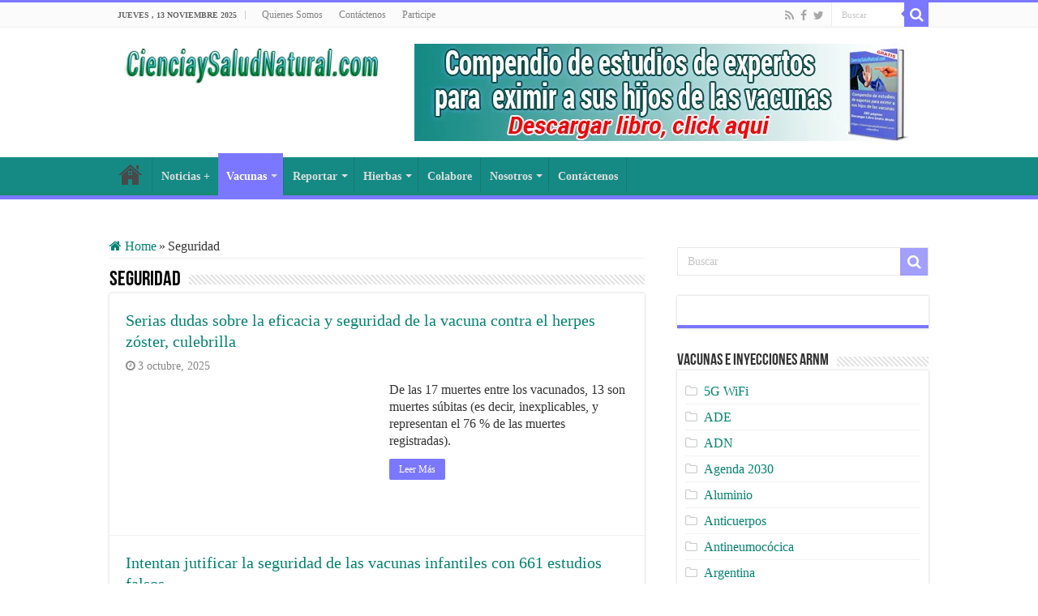

--- FILE ---
content_type: text/html; charset=UTF-8
request_url: https://cienciaysaludnatural.com/category/seguridad/
body_size: 21746
content:
<!DOCTYPE html><html lang="es" prefix="og: http://ogp.me/ns# fb: http://ogp.me/ns/fb#" prefix="og: http://ogp.me/ns#"><head><script data-no-optimize="1">var litespeed_docref=sessionStorage.getItem("litespeed_docref");litespeed_docref&&(Object.defineProperty(document,"referrer",{get:function(){return litespeed_docref}}),sessionStorage.removeItem("litespeed_docref"));</script> <meta charset="UTF-8" /><link rel="pingback" href="https://cienciaysaludnatural.com/xmlrpc.php" /><title>Seguridad &#8211; CienciaySaludNatural.com</title><meta name='robots' content='max-image-preview:large' /><style>img:is([sizes="auto" i], [sizes^="auto," i]) { contain-intrinsic-size: 3000px 1500px }</style><link rel='dns-prefetch' href='//fonts.googleapis.com' /><link rel="alternate" type="application/rss+xml" title="CienciaySaludNatural.com &raquo; Feed" href="https://cienciaysaludnatural.com/feed/" /><link rel="alternate" type="application/rss+xml" title="CienciaySaludNatural.com &raquo; Feed de los comentarios" href="https://cienciaysaludnatural.com/comments/feed/" /><link rel="alternate" type="application/rss+xml" title="CienciaySaludNatural.com &raquo; Categoría Seguridad del feed" href="https://cienciaysaludnatural.com/category/seguridad/feed/" /><link data-optimized="2" rel="stylesheet" href="https://cienciaysaludnatural.com/wp-content/litespeed/css/3850be4bec51f26e93a982ad42da82a3.css?ver=acf6d" /><style id='classic-theme-styles-inline-css' type='text/css'>/*! This file is auto-generated */
.wp-block-button__link{color:#fff;background-color:#32373c;border-radius:9999px;box-shadow:none;text-decoration:none;padding:calc(.667em + 2px) calc(1.333em + 2px);font-size:1.125em}.wp-block-file__button{background:#32373c;color:#fff;text-decoration:none}</style><style id='global-styles-inline-css' type='text/css'>:root{--wp--preset--aspect-ratio--square: 1;--wp--preset--aspect-ratio--4-3: 4/3;--wp--preset--aspect-ratio--3-4: 3/4;--wp--preset--aspect-ratio--3-2: 3/2;--wp--preset--aspect-ratio--2-3: 2/3;--wp--preset--aspect-ratio--16-9: 16/9;--wp--preset--aspect-ratio--9-16: 9/16;--wp--preset--color--black: #000000;--wp--preset--color--cyan-bluish-gray: #abb8c3;--wp--preset--color--white: #ffffff;--wp--preset--color--pale-pink: #f78da7;--wp--preset--color--vivid-red: #cf2e2e;--wp--preset--color--luminous-vivid-orange: #ff6900;--wp--preset--color--luminous-vivid-amber: #fcb900;--wp--preset--color--light-green-cyan: #7bdcb5;--wp--preset--color--vivid-green-cyan: #00d084;--wp--preset--color--pale-cyan-blue: #8ed1fc;--wp--preset--color--vivid-cyan-blue: #0693e3;--wp--preset--color--vivid-purple: #9b51e0;--wp--preset--gradient--vivid-cyan-blue-to-vivid-purple: linear-gradient(135deg,rgba(6,147,227,1) 0%,rgb(155,81,224) 100%);--wp--preset--gradient--light-green-cyan-to-vivid-green-cyan: linear-gradient(135deg,rgb(122,220,180) 0%,rgb(0,208,130) 100%);--wp--preset--gradient--luminous-vivid-amber-to-luminous-vivid-orange: linear-gradient(135deg,rgba(252,185,0,1) 0%,rgba(255,105,0,1) 100%);--wp--preset--gradient--luminous-vivid-orange-to-vivid-red: linear-gradient(135deg,rgba(255,105,0,1) 0%,rgb(207,46,46) 100%);--wp--preset--gradient--very-light-gray-to-cyan-bluish-gray: linear-gradient(135deg,rgb(238,238,238) 0%,rgb(169,184,195) 100%);--wp--preset--gradient--cool-to-warm-spectrum: linear-gradient(135deg,rgb(74,234,220) 0%,rgb(151,120,209) 20%,rgb(207,42,186) 40%,rgb(238,44,130) 60%,rgb(251,105,98) 80%,rgb(254,248,76) 100%);--wp--preset--gradient--blush-light-purple: linear-gradient(135deg,rgb(255,206,236) 0%,rgb(152,150,240) 100%);--wp--preset--gradient--blush-bordeaux: linear-gradient(135deg,rgb(254,205,165) 0%,rgb(254,45,45) 50%,rgb(107,0,62) 100%);--wp--preset--gradient--luminous-dusk: linear-gradient(135deg,rgb(255,203,112) 0%,rgb(199,81,192) 50%,rgb(65,88,208) 100%);--wp--preset--gradient--pale-ocean: linear-gradient(135deg,rgb(255,245,203) 0%,rgb(182,227,212) 50%,rgb(51,167,181) 100%);--wp--preset--gradient--electric-grass: linear-gradient(135deg,rgb(202,248,128) 0%,rgb(113,206,126) 100%);--wp--preset--gradient--midnight: linear-gradient(135deg,rgb(2,3,129) 0%,rgb(40,116,252) 100%);--wp--preset--font-size--small: 13px;--wp--preset--font-size--medium: 20px;--wp--preset--font-size--large: 36px;--wp--preset--font-size--x-large: 42px;--wp--preset--spacing--20: 0.44rem;--wp--preset--spacing--30: 0.67rem;--wp--preset--spacing--40: 1rem;--wp--preset--spacing--50: 1.5rem;--wp--preset--spacing--60: 2.25rem;--wp--preset--spacing--70: 3.38rem;--wp--preset--spacing--80: 5.06rem;--wp--preset--shadow--natural: 6px 6px 9px rgba(0, 0, 0, 0.2);--wp--preset--shadow--deep: 12px 12px 50px rgba(0, 0, 0, 0.4);--wp--preset--shadow--sharp: 6px 6px 0px rgba(0, 0, 0, 0.2);--wp--preset--shadow--outlined: 6px 6px 0px -3px rgba(255, 255, 255, 1), 6px 6px rgba(0, 0, 0, 1);--wp--preset--shadow--crisp: 6px 6px 0px rgba(0, 0, 0, 1);}:where(.is-layout-flex){gap: 0.5em;}:where(.is-layout-grid){gap: 0.5em;}body .is-layout-flex{display: flex;}.is-layout-flex{flex-wrap: wrap;align-items: center;}.is-layout-flex > :is(*, div){margin: 0;}body .is-layout-grid{display: grid;}.is-layout-grid > :is(*, div){margin: 0;}:where(.wp-block-columns.is-layout-flex){gap: 2em;}:where(.wp-block-columns.is-layout-grid){gap: 2em;}:where(.wp-block-post-template.is-layout-flex){gap: 1.25em;}:where(.wp-block-post-template.is-layout-grid){gap: 1.25em;}.has-black-color{color: var(--wp--preset--color--black) !important;}.has-cyan-bluish-gray-color{color: var(--wp--preset--color--cyan-bluish-gray) !important;}.has-white-color{color: var(--wp--preset--color--white) !important;}.has-pale-pink-color{color: var(--wp--preset--color--pale-pink) !important;}.has-vivid-red-color{color: var(--wp--preset--color--vivid-red) !important;}.has-luminous-vivid-orange-color{color: var(--wp--preset--color--luminous-vivid-orange) !important;}.has-luminous-vivid-amber-color{color: var(--wp--preset--color--luminous-vivid-amber) !important;}.has-light-green-cyan-color{color: var(--wp--preset--color--light-green-cyan) !important;}.has-vivid-green-cyan-color{color: var(--wp--preset--color--vivid-green-cyan) !important;}.has-pale-cyan-blue-color{color: var(--wp--preset--color--pale-cyan-blue) !important;}.has-vivid-cyan-blue-color{color: var(--wp--preset--color--vivid-cyan-blue) !important;}.has-vivid-purple-color{color: var(--wp--preset--color--vivid-purple) !important;}.has-black-background-color{background-color: var(--wp--preset--color--black) !important;}.has-cyan-bluish-gray-background-color{background-color: var(--wp--preset--color--cyan-bluish-gray) !important;}.has-white-background-color{background-color: var(--wp--preset--color--white) !important;}.has-pale-pink-background-color{background-color: var(--wp--preset--color--pale-pink) !important;}.has-vivid-red-background-color{background-color: var(--wp--preset--color--vivid-red) !important;}.has-luminous-vivid-orange-background-color{background-color: var(--wp--preset--color--luminous-vivid-orange) !important;}.has-luminous-vivid-amber-background-color{background-color: var(--wp--preset--color--luminous-vivid-amber) !important;}.has-light-green-cyan-background-color{background-color: var(--wp--preset--color--light-green-cyan) !important;}.has-vivid-green-cyan-background-color{background-color: var(--wp--preset--color--vivid-green-cyan) !important;}.has-pale-cyan-blue-background-color{background-color: var(--wp--preset--color--pale-cyan-blue) !important;}.has-vivid-cyan-blue-background-color{background-color: var(--wp--preset--color--vivid-cyan-blue) !important;}.has-vivid-purple-background-color{background-color: var(--wp--preset--color--vivid-purple) !important;}.has-black-border-color{border-color: var(--wp--preset--color--black) !important;}.has-cyan-bluish-gray-border-color{border-color: var(--wp--preset--color--cyan-bluish-gray) !important;}.has-white-border-color{border-color: var(--wp--preset--color--white) !important;}.has-pale-pink-border-color{border-color: var(--wp--preset--color--pale-pink) !important;}.has-vivid-red-border-color{border-color: var(--wp--preset--color--vivid-red) !important;}.has-luminous-vivid-orange-border-color{border-color: var(--wp--preset--color--luminous-vivid-orange) !important;}.has-luminous-vivid-amber-border-color{border-color: var(--wp--preset--color--luminous-vivid-amber) !important;}.has-light-green-cyan-border-color{border-color: var(--wp--preset--color--light-green-cyan) !important;}.has-vivid-green-cyan-border-color{border-color: var(--wp--preset--color--vivid-green-cyan) !important;}.has-pale-cyan-blue-border-color{border-color: var(--wp--preset--color--pale-cyan-blue) !important;}.has-vivid-cyan-blue-border-color{border-color: var(--wp--preset--color--vivid-cyan-blue) !important;}.has-vivid-purple-border-color{border-color: var(--wp--preset--color--vivid-purple) !important;}.has-vivid-cyan-blue-to-vivid-purple-gradient-background{background: var(--wp--preset--gradient--vivid-cyan-blue-to-vivid-purple) !important;}.has-light-green-cyan-to-vivid-green-cyan-gradient-background{background: var(--wp--preset--gradient--light-green-cyan-to-vivid-green-cyan) !important;}.has-luminous-vivid-amber-to-luminous-vivid-orange-gradient-background{background: var(--wp--preset--gradient--luminous-vivid-amber-to-luminous-vivid-orange) !important;}.has-luminous-vivid-orange-to-vivid-red-gradient-background{background: var(--wp--preset--gradient--luminous-vivid-orange-to-vivid-red) !important;}.has-very-light-gray-to-cyan-bluish-gray-gradient-background{background: var(--wp--preset--gradient--very-light-gray-to-cyan-bluish-gray) !important;}.has-cool-to-warm-spectrum-gradient-background{background: var(--wp--preset--gradient--cool-to-warm-spectrum) !important;}.has-blush-light-purple-gradient-background{background: var(--wp--preset--gradient--blush-light-purple) !important;}.has-blush-bordeaux-gradient-background{background: var(--wp--preset--gradient--blush-bordeaux) !important;}.has-luminous-dusk-gradient-background{background: var(--wp--preset--gradient--luminous-dusk) !important;}.has-pale-ocean-gradient-background{background: var(--wp--preset--gradient--pale-ocean) !important;}.has-electric-grass-gradient-background{background: var(--wp--preset--gradient--electric-grass) !important;}.has-midnight-gradient-background{background: var(--wp--preset--gradient--midnight) !important;}.has-small-font-size{font-size: var(--wp--preset--font-size--small) !important;}.has-medium-font-size{font-size: var(--wp--preset--font-size--medium) !important;}.has-large-font-size{font-size: var(--wp--preset--font-size--large) !important;}.has-x-large-font-size{font-size: var(--wp--preset--font-size--x-large) !important;}
:where(.wp-block-post-template.is-layout-flex){gap: 1.25em;}:where(.wp-block-post-template.is-layout-grid){gap: 1.25em;}
:where(.wp-block-columns.is-layout-flex){gap: 2em;}:where(.wp-block-columns.is-layout-grid){gap: 2em;}
:root :where(.wp-block-pullquote){font-size: 1.5em;line-height: 1.6;}</style> <script type="litespeed/javascript" data-src="https://cienciaysaludnatural.com/wp-includes/js/jquery/jquery.min.js" id="jquery-core-js"></script> <link rel="https://api.w.org/" href="https://cienciaysaludnatural.com/wp-json/" /><link rel="alternate" title="JSON" type="application/json" href="https://cienciaysaludnatural.com/wp-json/wp/v2/categories/1477" /><link rel="EditURI" type="application/rsd+xml" title="RSD" href="https://cienciaysaludnatural.com/xmlrpc.php?rsd" /><link rel="shortcut icon" href="https://cienciaysaludnatural.com/wp-content/uploads/2021/01/logo-512x512-fondo-blanco.png" title="Favicon" />
<!--[if IE]> <script type="text/javascript">jQuery(document).ready(function (){ jQuery(".menu-item").has("ul").children("a").attr("aria-haspopup", "true");});</script> <![endif]-->
<!--[if lt IE 9]> <script src="https://cienciaysaludnatural.com/wp-content/themes/sahifa/js/html5.js"></script> <script src="https://cienciaysaludnatural.com/wp-content/themes/sahifa/js/selectivizr-min.js"></script> <![endif]-->
<!--[if IE 9]><link rel="stylesheet" type="text/css" media="all" href="https://cienciaysaludnatural.com/wp-content/themes/sahifa/css/ie9.css" />
<![endif]-->
<!--[if IE 8]><link rel="stylesheet" type="text/css" media="all" href="https://cienciaysaludnatural.com/wp-content/themes/sahifa/css/ie8.css" />
<![endif]-->
<!--[if IE 7]><link rel="stylesheet" type="text/css" media="all" href="https://cienciaysaludnatural.com/wp-content/themes/sahifa/css/ie7.css" />
<![endif]--><meta http-equiv="X-UA-Compatible" content="IE=edge,chrome=1" /><meta name="viewport" content="width=device-width, initial-scale=1.0" /><style type="text/css" media="screen">body{
	font-family: 'Droid Sans';
	font-size : 16px;
}
#main-nav, #main-nav ul li a{
	font-size : 14px;
	font-weight: bold;
}
body.single .entry, body.page .entry{
	font-size : 15px;
}
#main-nav,
.cat-box-content,
#sidebar .widget-container,
.post-listing,
#commentform {
	border-bottom-color: #7b77ff;
}

.search-block .search-button,
#topcontrol,
#main-nav ul li.current-menu-item a,
#main-nav ul li.current-menu-item a:hover,
#main-nav ul li.current_page_parent a,
#main-nav ul li.current_page_parent a:hover,
#main-nav ul li.current-menu-parent a,
#main-nav ul li.current-menu-parent a:hover,
#main-nav ul li.current-page-ancestor a,
#main-nav ul li.current-page-ancestor a:hover,
.pagination span.current,
.share-post span.share-text,
.flex-control-paging li a.flex-active,
.ei-slider-thumbs li.ei-slider-element,
.review-percentage .review-item span span,
.review-final-score,
.button,
a.button,
a.more-link,
#main-content input[type="submit"],
.form-submit #submit,
#login-form .login-button,
.widget-feedburner .feedburner-subscribe,
input[type="submit"],
#buddypress button,
#buddypress a.button,
#buddypress input[type=submit],
#buddypress input[type=reset],
#buddypress ul.button-nav li a,
#buddypress div.generic-button a,
#buddypress .comment-reply-link,
#buddypress div.item-list-tabs ul li a span,
#buddypress div.item-list-tabs ul li.selected a,
#buddypress div.item-list-tabs ul li.current a,
#buddypress #members-directory-form div.item-list-tabs ul li.selected span,
#members-list-options a.selected,
#groups-list-options a.selected,
body.dark-skin #buddypress div.item-list-tabs ul li a span,
body.dark-skin #buddypress div.item-list-tabs ul li.selected a,
body.dark-skin #buddypress div.item-list-tabs ul li.current a,
body.dark-skin #members-list-options a.selected,
body.dark-skin #groups-list-options a.selected,
.search-block-large .search-button,
#featured-posts .flex-next:hover,
#featured-posts .flex-prev:hover,
a.tie-cart span.shooping-count,
.woocommerce span.onsale,
.woocommerce-page span.onsale ,
.woocommerce .widget_price_filter .ui-slider .ui-slider-handle,
.woocommerce-page .widget_price_filter .ui-slider .ui-slider-handle,
#check-also-close,
a.post-slideshow-next,
a.post-slideshow-prev,
.widget_price_filter .ui-slider .ui-slider-handle,
.quantity .minus:hover,
.quantity .plus:hover,
.mejs-container .mejs-controls .mejs-time-rail .mejs-time-current,
#reading-position-indicator  {
	background-color:#7b77ff;
}

::-webkit-scrollbar-thumb{
	background-color:#7b77ff !important;
}

#theme-footer,
#theme-header,
.top-nav ul li.current-menu-item:before,
#main-nav .menu-sub-content ,
#main-nav ul ul,
#check-also-box {
	border-top-color: #7b77ff;
}

.search-block:after {
	border-right-color:#7b77ff;
}

body.rtl .search-block:after {
	border-left-color:#7b77ff;
}

#main-nav ul > li.menu-item-has-children:hover > a:after,
#main-nav ul > li.mega-menu:hover > a:after {
	border-color:transparent transparent #7b77ff;
}

.widget.timeline-posts li a:hover,
.widget.timeline-posts li a:hover span.tie-date {
	color: #7b77ff;
}

.widget.timeline-posts li a:hover span.tie-date:before {
	background: #7b77ff;
	border-color: #7b77ff;
}

#order_review,
#order_review_heading {
	border-color: #7b77ff;
}

body{}
a {
	color: #03826f;
}
		
a:hover {
	color: #00a189;
}
		#main-nav {
	background: #158a84;
	box-shadow: inset -1px -5px 0px -1px #168a77;
}

#main-nav ul li {
	border-color: #157a73;
}

#main-nav ul ul li, #main-nav ul ul li:first-child {
	border-top-color: #157a73;
}

#main-nav ul li .mega-menu-block ul.sub-menu {
	border-bottom-color: #157a73;
}

#main-nav ul li a {
	border-left-color: #158a84;
}

#main-nav ul ul li, #main-nav ul ul li:first-child {
	border-bottom-color: #158a84;
}

.letter-section ul.columns.max-0-columns, .letter-section ul.columns.max-1-columns {
    column-count: 1;
    max-width: 40 em !important;
}</style> <script type="litespeed/javascript">var sf_position='0';var sf_templates="<a href=\"{search_url_escaped}\">Ver Todos los Resultados<\/a>";var sf_input='.search-live';jQuery(document).ready(function(){jQuery(sf_input).ajaxyLiveSearch({"expand":!1,"searchUrl":"https:\/\/cienciaysaludnatural.com\/?s=%s","text":"Search","delay":500,"iwidth":180,"width":315,"ajaxUrl":"https:\/\/cienciaysaludnatural.com\/wp-admin\/admin-ajax.php","rtl":0});jQuery(".live-search_ajaxy-selective-input").keyup(function(){var width=jQuery(this).val().length*8;if(width<50){width=50}
jQuery(this).width(width)});jQuery(".live-search_ajaxy-selective-search").click(function(){jQuery(this).find(".live-search_ajaxy-selective-input").focus()});jQuery(".live-search_ajaxy-selective-close").click(function(){jQuery(this).parent().remove()})})</script> <style type="text/css" id="wp-custom-css">.page-id-2932 .letter-section ul.columns.max-0-columns, .letter-section ul.columns.max-1-columns {
    column-count: 1;
    max-width: 100%;
}</style><meta property="og:locale" content="es_ES"/><meta property="og:site_name" content="CienciaySaludNatural.com"/><meta property="og:title" content="Seguridad"/><meta property="og:url" content="https://cienciaysaludnatural.com/category/seguridad/"/><meta property="og:type" content="article"/><meta property="og:description" content="Ciencia y Salud Natural, toda la información documentada por expertos no pagados por corporaciones."/><meta property="og:image" content="https://cienciaysaludnatural.com/wp-content/uploads/2019/03/consentimientoysalud.jpg"/><meta property="og:image:url" content="https://cienciaysaludnatural.com/wp-content/uploads/2019/03/consentimientoysalud.jpg"/><meta property="og:image:secure_url" content="https://cienciaysaludnatural.com/wp-content/uploads/2019/03/consentimientoysalud.jpg"/><meta property="article:publisher" content="https://www.facebook.com/albertoguillermocastro"/><meta property="fb:app_id" content="491330321390680"/><meta property="fb:admins" content="albertoguillermocastro"/><meta name="twitter:title" content="Seguridad"/><meta name="twitter:url" content="https://cienciaysaludnatural.com/category/seguridad/"/><meta name="twitter:description" content="Ciencia y Salud Natural, toda la información documentada por expertos no pagados por corporaciones."/><meta name="twitter:image" content="https://cienciaysaludnatural.com/wp-content/uploads/2019/03/consentimientoysalud.jpg"/><meta name="twitter:card" content="summary_large_image"/><meta name="twitter:site" content="@saltatv1"/><link rel="canonical" href="https://cienciaysaludnatural.com/category/seguridad/"/><meta name="description" content="Ciencia y Salud Natural, toda la información documentada por expertos no pagados por corporaciones."/></head><body id="top" class="archive category category-seguridad category-1477 wp-theme-sahifa wp-child-theme-alpha-news lazy-enabled"><div class="wrapper-outer"><div class="background-cover"></div><aside id="slide-out"><div class="search-mobile"><form method="get" id="searchform-mobile" action="https://cienciaysaludnatural.com/">
<button class="search-button" type="submit" value="Buscar"><i class="fa fa-search"></i></button>
<input type="text" id="s-mobile" name="s" title="Buscar" value="Buscar" onfocus="if (this.value == 'Buscar') {this.value = '';}" onblur="if (this.value == '') {this.value = 'Buscar';}"  /></form></div><div class="social-icons">
<a class="ttip-none" title="Rss" href="https://cienciaysaludnatural.com/feed/" target="_blank"><i class="fa fa-rss"></i></a><a class="ttip-none" title="Facebook" href="https://www.facebook.com/cienciaysaludnaturalcom" target="_blank"><i class="fa fa-facebook"></i></a><a class="ttip-none" title="Twitter" href="https://twitter.com/cienciaysaludn1" target="_blank"><i class="fa fa-twitter"></i></a></div><div id="mobile-menu" ></div></aside><div id="wrapper" class="wide-layout"><div class="inner-wrapper"><header id="theme-header" class="theme-header"><div id="top-nav" class="top-nav"><div class="container"><span class="today-date">jueves ,  13  noviembre 2025</span><div class="top-menu"><ul id="menu-top" class="menu"><li id="menu-item-116" class="menu-item menu-item-type-post_type menu-item-object-page menu-item-116"><a href="https://cienciaysaludnatural.com/quienes-somos/">Quienes Somos</a></li><li id="menu-item-5479" class="menu-item menu-item-type-custom menu-item-object-custom menu-item-5479"><a href="https://cienciaysaludnatural.com/contactenos/">Contáctenos</a></li><li id="menu-item-125" class="menu-item menu-item-type-post_type menu-item-object-page menu-item-125"><a href="https://cienciaysaludnatural.com/participe/">Participe</a></li></ul></div><div class="search-block"><form method="get" id="searchform-header" action="https://cienciaysaludnatural.com/">
<button class="search-button" type="submit" value="Buscar"><i class="fa fa-search"></i></button>
<input class="search-live" type="text" id="s-header" name="s" title="Buscar" value="Buscar" onfocus="if (this.value == 'Buscar') {this.value = '';}" onblur="if (this.value == '') {this.value = 'Buscar';}"  /></form></div><div class="social-icons">
<a class="ttip-none" title="Rss" href="https://cienciaysaludnatural.com/feed/" target="_blank"><i class="fa fa-rss"></i></a><a class="ttip-none" title="Facebook" href="https://www.facebook.com/cienciaysaludnaturalcom" target="_blank"><i class="fa fa-facebook"></i></a><a class="ttip-none" title="Twitter" href="https://twitter.com/cienciaysaludn1" target="_blank"><i class="fa fa-twitter"></i></a></div></div></div><div class="header-content"><a id="slide-out-open" class="slide-out-open" href="#"><span></span></a><div class="logo"><h2>								<a title="CienciaySaludNatural.com" href="https://cienciaysaludnatural.com/">
<img data-lazyloaded="1" src="[data-uri]" width="320" height="44" data-src="https://cienciaysaludnatural.com/wp-content/uploads/2019/06/logo-ok-320px.png" alt="CienciaySaludNatural.com"  /><strong>CienciaySaludNatural.com </strong>
</a></h2></div><div class="e3lan e3lan-top">
<a href="https://cienciaysaludnatural.com/recursos" title="" >
<img data-lazyloaded="1" src="[data-uri]" width="619" height="120" data-src="https://cienciaysaludnatural.com/wp-content/uploads/2025/05/banner-libro-25-abril-25.png" alt="" />
</a></div><div class="clear"></div></div><nav id="main-nav" class="fixed-enabled"><div class="container"><a class="main-nav-logo" title="CienciaySaludNatural.com" href="https://cienciaysaludnatural.com/">
<img data-lazyloaded="1" src="[data-uri]" data-src="https://cienciaysaludnatural.com/wp-content/uploads/2021/01/logo-infinito-80x80-1.png" width="195" height="54" alt="CienciaySaludNatural.com">
</a><div class="main-menu"><ul id="menu-main" class="menu"><li id="menu-item-30559" class="menu-item menu-item-type-post_type menu-item-object-page menu-item-home menu-item-30559"><a href="https://cienciaysaludnatural.com/">Inicio</a></li><li id="menu-item-8705" class="menu-item menu-item-type-custom menu-item-object-custom menu-item-8705"><a href="https://red.cienciaysaludnatural.com">Noticias +</a></li><li id="menu-item-1185" class="menu-item menu-item-type-custom menu-item-object-custom current-menu-ancestor current-menu-parent menu-item-has-children menu-item-1185"><a href="#">Vacunas</a><ul class="sub-menu menu-sub-content"><li id="menu-item-30000" class="menu-item menu-item-type-custom menu-item-object-custom menu-item-30000"><a href="https://cienciaysaludnatural.com/compendio-de-estudios-de-expertos-para-eximir-a-sus-hijos-de-las-vacunas/">Exenciones</a></li><li id="menu-item-2299" class="menu-item menu-item-type-custom menu-item-object-custom menu-item-2299"><a href="https://cienciaysaludnatural.com/category/vacunas/">Articulos sobre Vacunas</a></li><li id="menu-item-2401" class="menu-item menu-item-type-custom menu-item-object-custom menu-item-2401"><a href="http://reportar.cienciaysaludnatural.com/">Reportar Efecto Adverso</a></li><li id="menu-item-30001" class="menu-item menu-item-type-custom menu-item-object-custom menu-item-30001"><a href="https://cienciaysaludnatural.com/estudios-cientificos-sobre-danos-de-vacunas/">Estudios</a></li><li id="menu-item-1242" class="menu-item menu-item-type-custom menu-item-object-custom current-menu-item menu-item-1242"><a href="https://cienciaysaludnatural.com/category/seguridad/">Son Seguras?</a></li><li id="menu-item-1243" class="menu-item menu-item-type-custom menu-item-object-custom menu-item-1243"><a href="https://cienciaysaludnatural.com/el-aluminio-en-las-vacunas-pueden-causar-autismo/">Vacunas y Autismo</a></li><li id="menu-item-1253" class="menu-item menu-item-type-custom menu-item-object-custom menu-item-1253"><a href="https://www.bitchute.com/channel/IUdbxstFCUXH/">Videos Tutoriales</a></li><li id="menu-item-3171" class="menu-item menu-item-type-post_type menu-item-object-page menu-item-3171"><a href="https://cienciaysaludnatural.com/listado-de-estudios-cientificos/">Listado por Nombre</a></li></ul></li><li id="menu-item-1252" class="menu-item menu-item-type-custom menu-item-object-custom menu-item-has-children menu-item-1252"><a href="http://reportar.cienciaysaludnatural.com/">Reportar</a><ul class="sub-menu menu-sub-content"><li id="menu-item-2492" class="menu-item menu-item-type-custom menu-item-object-custom menu-item-2492"><a href="https://reportar.cienciaysaludnatural.com/como-se-reporta-en-el-sistema/">Como reportar en el Sistema</a></li><li id="menu-item-2498" class="menu-item menu-item-type-post_type menu-item-object-page menu-item-2498"><a href="https://cienciaysaludnatural.com/testimonios-de-afectados-por-vacunas/">Testimonios de afectados por vacunas</a></li><li id="menu-item-2449" class="menu-item menu-item-type-post_type menu-item-object-post menu-item-2449"><a href="https://cienciaysaludnatural.com/eventos-adversos-de-vacunas/">Eventos Adversos de vacunas</a></li></ul></li><li id="menu-item-21279" class="menu-item menu-item-type-custom menu-item-object-custom menu-item-has-children menu-item-21279"><a href="https://cienciaysaludnatural.com/hierbas/">Hierbas</a><ul class="sub-menu menu-sub-content"><li id="menu-item-20660" class="menu-item menu-item-type-post_type menu-item-object-page menu-item-20660"><a href="https://cienciaysaludnatural.com/plantas-medicinales-usos/">Hierbas Usos</a></li><li id="menu-item-20506" class="menu-item menu-item-type-post_type menu-item-object-page menu-item-20506"><a href="https://cienciaysaludnatural.com/plantas-medicinales/">Hierbas Propiedades</a></li></ul></li><li id="menu-item-2385" class="menu-item menu-item-type-post_type menu-item-object-page menu-item-2385"><a href="https://cienciaysaludnatural.com/colaboracion/">Colabore</a></li><li id="menu-item-18607" class="menu-item menu-item-type-custom menu-item-object-custom menu-item-has-children menu-item-18607"><a href="#">Nosotros</a><ul class="sub-menu menu-sub-content"><li id="menu-item-2300" class="menu-item menu-item-type-post_type menu-item-object-page menu-item-2300"><a href="https://cienciaysaludnatural.com/quienes-somos/">Quienes Somos</a></li><li id="menu-item-18606" class="menu-item menu-item-type-post_type menu-item-object-page menu-item-18606"><a href="https://cienciaysaludnatural.com/terminos-del-servicio/">Términos y condiciones</a></li></ul></li><li id="menu-item-1259" class="menu-item menu-item-type-custom menu-item-object-custom menu-item-1259"><a href="https://cienciaysaludnatural.com/contactenos/">Contáctenos</a></li><li style="position:relative;" class="menu-item menu-item-gtranslate gt-menu-16789"></li></ul></div></div></nav></header><div id="main-content" class="container"><div class="content"><nav id="crumbs"><a href="https://cienciaysaludnatural.com/"><span class="fa fa-home" aria-hidden="true"></span> Home</a><span class="delimiter">&raquo;</span><span class="current">Seguridad</span></nav><script type="application/ld+json">{"@context":"http:\/\/schema.org","@type":"BreadcrumbList","@id":"#Breadcrumb","itemListElement":[{"@type":"ListItem","position":1,"item":{"name":"Home","@id":"https:\/\/cienciaysaludnatural.com\/"}}]}</script> <div class="page-head"><h1 class="page-title">
Seguridad</h1><div class="stripe-line"></div></div><div class="post-listing archive-box"><article class="item-list"><h2 class="post-box-title">
<a href="https://cienciaysaludnatural.com/dudas-eficacia-y-seguridad-vacuna-herpes-zoster-culebrilla/">Serias dudas sobre la eficacia y seguridad de la vacuna contra el herpes zóster, culebrilla</a></h2><p class="post-meta">
<span class="tie-date"><i class="fa fa-clock-o"></i>3 octubre, 2025</span></p><div class="post-thumbnail">
<a href="https://cienciaysaludnatural.com/dudas-eficacia-y-seguridad-vacuna-herpes-zoster-culebrilla/">
<img data-lazyloaded="1" src="[data-uri]" width="310" height="165" data-src="https://cienciaysaludnatural.com/wp-content/uploads/2025/10/culebri-porta-310x165.jpg" class="attachment-tie-medium size-tie-medium wp-post-image" alt="" decoding="async" fetchpriority="high" />				<span class="fa overlay-icon"></span>
</a></div><div class="entry"><p>De las 17 muertes entre los vacunados, 13 son muertes súbitas (es decir, inexplicables, y representan el 76 % de las muertes registradas).</p>
<a class="more-link" href="https://cienciaysaludnatural.com/dudas-eficacia-y-seguridad-vacuna-herpes-zoster-culebrilla/">Leer Más</a></div><div class="clear"></div></article><article class="item-list"><h2 class="post-box-title">
<a href="https://cienciaysaludnatural.com/intentan-jutificar-la-seguridad-de-las-vacunas-infantiles-con-661-estudios-falsos/">Intentan jutificar la seguridad de las vacunas infantiles con 661 estudios falsos</a></h2><p class="post-meta">
<span class="tie-date"><i class="fa fa-clock-o"></i>12 septiembre, 2025</span></p><div class="post-thumbnail">
<a href="https://cienciaysaludnatural.com/intentan-jutificar-la-seguridad-de-las-vacunas-infantiles-con-661-estudios-falsos/">
<img data-lazyloaded="1" src="[data-uri]" width="310" height="165" data-src="https://cienciaysaludnatural.com/wp-content/uploads/2025/09/falso-porta-310x165.jpg" class="attachment-tie-medium size-tie-medium wp-post-image" alt="" decoding="async" />				<span class="fa overlay-icon"></span>
</a></div><div class="entry"><p>Ninguno, de los 661 estudios presentados para justificar la seguridad del calendario de vacunas infantiles tiene un ensayo controlado con placebo inerte.</p>
<a class="more-link" href="https://cienciaysaludnatural.com/intentan-jutificar-la-seguridad-de-las-vacunas-infantiles-con-661-estudios-falsos/">Leer Más</a></div><div class="clear"></div></article><article class="item-list"><h2 class="post-box-title">
<a href="https://cienciaysaludnatural.com/efecto-acumulativo-de-vacunas-sin-estudios/">El efecto acumulativo de las vacunas de calendario infantil no ha sido estudiado aún</a></h2><p class="post-meta">
<span class="tie-date"><i class="fa fa-clock-o"></i>19 agosto, 2025</span></p><div class="post-thumbnail">
<a href="https://cienciaysaludnatural.com/efecto-acumulativo-de-vacunas-sin-estudios/">
<img data-lazyloaded="1" src="[data-uri]" width="310" height="165" data-src="https://cienciaysaludnatural.com/wp-content/uploads/2025/08/cumula-vac-porta-310x165.jpg" class="attachment-tie-medium size-tie-medium wp-post-image" alt="" decoding="async" />				<span class="fa overlay-icon"></span>
</a></div><div class="entry"><p>El calendario se basa en una evaluación de los riesgos individuales a corto plazo de las vacunas, con estudios de seguridad sin placebo.</p>
<a class="more-link" href="https://cienciaysaludnatural.com/efecto-acumulativo-de-vacunas-sin-estudios/">Leer Más</a></div><div class="clear"></div></article><article class="item-list"><h2 class="post-box-title">
<a href="https://cienciaysaludnatural.com/vacuna-hepatitis-b-sin-estudios-de-seguridad-no-protege-a-jovenes/">La vacuna contra hepatitis B no tiene estudios de seguridad y no protege a los jóvenes</a></h2><p class="post-meta">
<span class="tie-date"><i class="fa fa-clock-o"></i>18 agosto, 2025</span></p><div class="post-thumbnail">
<a href="https://cienciaysaludnatural.com/vacuna-hepatitis-b-sin-estudios-de-seguridad-no-protege-a-jovenes/">
<img data-lazyloaded="1" src="[data-uri]" width="310" height="165" data-src="https://cienciaysaludnatural.com/wp-content/uploads/2025/08/bab-cry-porta-310x165.jpg" class="attachment-tie-medium size-tie-medium wp-post-image" alt="" decoding="async" loading="lazy" />				<span class="fa overlay-icon"></span>
</a></div><div class="entry"><p>El Comité Asesor que autorizó estas vacunas fue recientemente expulsado por corrupción y autorizar vacunas sin los correspondientes medidas de rigurosidad científica.</p>
<a class="more-link" href="https://cienciaysaludnatural.com/vacuna-hepatitis-b-sin-estudios-de-seguridad-no-protege-a-jovenes/">Leer Más</a></div><div class="clear"></div></article><article class="item-list"><h2 class="post-box-title">
<a href="https://cienciaysaludnatural.com/aluminio-en-vacunas-incrementa-asma-autismo-efermedades-cronicas/">El aluminio de las vacunas incrementa el asma, el autismo y enfermedades crónicas</a></h2><p class="post-meta">
<span class="tie-date"><i class="fa fa-clock-o"></i>22 junio, 2025</span></p><div class="post-thumbnail">
<a href="https://cienciaysaludnatural.com/aluminio-en-vacunas-incrementa-asma-autismo-efermedades-cronicas/">
<img data-lazyloaded="1" src="[data-uri]" width="310" height="165" data-src="https://cienciaysaludnatural.com/wp-content/uploads/2025/06/alu-envac-porta-310x165.jpg" class="attachment-tie-medium size-tie-medium wp-post-image" alt="" decoding="async" loading="lazy" />				<span class="fa overlay-icon"></span>
</a></div><div class="entry"><p>El aluminio en vacunas causa enfermedades crónicas esperemos que esto no se use como pretexto para sustituir las vacunas convencionales con inyecciones de ARNm que son mucho más tóxicas.</p>
<a class="more-link" href="https://cienciaysaludnatural.com/aluminio-en-vacunas-incrementa-asma-autismo-efermedades-cronicas/">Leer Más</a></div><div class="clear"></div></article><article class="item-list"><h2 class="post-box-title">
<a href="https://cienciaysaludnatural.com/ninguna-vacuna-para-ninos-tiene-ensayo-controlado-con-placebo/">Ninguna vacuna del calendario para niños ha tenido un ensayo controlado con placebo, CNN miente</a></h2><p class="post-meta">
<span class="tie-date"><i class="fa fa-clock-o"></i>16 junio, 2025</span></p><div class="post-thumbnail">
<a href="https://cienciaysaludnatural.com/ninguna-vacuna-para-ninos-tiene-ensayo-controlado-con-placebo/">
<img data-lazyloaded="1" src="[data-uri]" width="310" height="165" data-src="https://cienciaysaludnatural.com/wp-content/uploads/2025/06/miente-cn-porta-310x165.jpg" class="attachment-tie-medium size-tie-medium wp-post-image" alt="" decoding="async" loading="lazy" />				<span class="fa overlay-icon"></span>
</a></div><div class="entry"><p>CNN intenta ocultar que ninguna vacuna del calendario infantil tiene estudios de seguridad con placebo, vea los datos de los ensayos clínicos de la FDA.</p>
<a class="more-link" href="https://cienciaysaludnatural.com/ninguna-vacuna-para-ninos-tiene-ensayo-controlado-con-placebo/">Leer Más</a></div><div class="clear"></div></article><article class="item-list"><h2 class="post-box-title">
<a href="https://cienciaysaludnatural.com/fda-aprueba-vacuna-usando-otra-vacuna-como-placebo-para-ocultar-efectos-adversos/">FDA aprueba nueva vacuna MenQuadfi, usando otra vacuna como placebo, para ocultar efectos adversos</a></h2><p class="post-meta">
<span class="tie-date"><i class="fa fa-clock-o"></i>8 junio, 2025</span></p><div class="post-thumbnail">
<a href="https://cienciaysaludnatural.com/fda-aprueba-vacuna-usando-otra-vacuna-como-placebo-para-ocultar-efectos-adversos/">
<img data-lazyloaded="1" src="[data-uri]" width="310" height="165" data-src="https://cienciaysaludnatural.com/wp-content/uploads/2025/06/control-place-vacs-porta-310x165.jpg" class="attachment-tie-medium size-tie-medium wp-post-image" alt="" decoding="async" loading="lazy" />				<span class="fa overlay-icon"></span>
</a></div><div class="entry"><p>Afirman que las vacunas son seguras, diciendo que cada nueva vacuna pasa por un meticuloso proceso de prueba y aprobación, pero esto no es así.</p>
<a class="more-link" href="https://cienciaysaludnatural.com/fda-aprueba-vacuna-usando-otra-vacuna-como-placebo-para-ocultar-efectos-adversos/">Leer Más</a></div><div class="clear"></div></article><article class="item-list"><h2 class="post-box-title">
<a href="https://cienciaysaludnatural.com/ee-uu-comenzara-a-rastrear-lesiones-de-vacunas-en-tiempo-real/">EE. UU. comenzará a rastrear lesiones de vacunas en tiempo real</a></h2><p class="post-meta">
<span class="tie-date"><i class="fa fa-clock-o"></i>4 mayo, 2025</span></p><div class="post-thumbnail">
<a href="https://cienciaysaludnatural.com/ee-uu-comenzara-a-rastrear-lesiones-de-vacunas-en-tiempo-real/">
<img data-lazyloaded="1" src="[data-uri]" width="310" height="165" data-src="https://cienciaysaludnatural.com/wp-content/uploads/2025/05/Identif-data-porta-310x165.jpg" class="attachment-tie-medium size-tie-medium wp-post-image" alt="" decoding="async" loading="lazy" />				<span class="fa overlay-icon"></span>
</a></div><div class="entry"><p> Esto es cuidar al público realmente en vez de generar alarmas a nivel nacional por dos casos de sarampíon como ha sido hasta ahora</p>
<a class="more-link" href="https://cienciaysaludnatural.com/ee-uu-comenzara-a-rastrear-lesiones-de-vacunas-en-tiempo-real/">Leer Más</a></div><div class="clear"></div></article><article class="item-list"><h2 class="post-box-title">
<a href="https://cienciaysaludnatural.com/inyecciones-covid-ni-seguras-ni-eficaces-caso-embarazadas/">Las inyecciones contra Covid no son ni seguras ni eficaces, el caso de las embarazadas, Parte I</a></h2><p class="post-meta">
<span class="tie-date"><i class="fa fa-clock-o"></i>12 febrero, 2025</span></p><div class="post-thumbnail">
<a href="https://cienciaysaludnatural.com/inyecciones-covid-ni-seguras-ni-eficaces-caso-embarazadas/">
<img data-lazyloaded="1" src="[data-uri]" width="310" height="165" data-src="https://cienciaysaludnatural.com/wp-content/uploads/2025/02/preg-mujer-thorp-porta-310x165.jpg" class="attachment-tie-medium size-tie-medium wp-post-image" alt="" decoding="async" loading="lazy" />				<span class="fa overlay-icon"></span>
</a></div><div class="entry"><p>37 eventos adversos posteriores a la vacunación COVID-19 durante el embarazo, incluidos aborto espontáneo, anomalías cromosómicas, malformaciones fetales, arritmia fetal,  más...</p>
<a class="more-link" href="https://cienciaysaludnatural.com/inyecciones-covid-ni-seguras-ni-eficaces-caso-embarazadas/">Leer Más</a></div><div class="clear"></div></article><article class="item-list"><h2 class="post-box-title">
<a href="https://cienciaysaludnatural.com/comparacion-de-riesgos-vacunas-vs-enfermedades-que-intentan-prevenir/">Comparación de los riesgos de las vacunas con los de las enfermedades que intentan prevenir</a></h2><p class="post-meta">
<span class="tie-date"><i class="fa fa-clock-o"></i>3 febrero, 2025</span></p><div class="post-thumbnail">
<a href="https://cienciaysaludnatural.com/comparacion-de-riesgos-vacunas-vs-enfermedades-que-intentan-prevenir/">
<img data-lazyloaded="1" src="[data-uri]" width="310" height="165" data-src="https://cienciaysaludnatural.com/wp-content/uploads/2025/02/vac-enferme-99-porta-310x165.jpg" class="attachment-tie-medium size-tie-medium wp-post-image" alt="" decoding="async" loading="lazy" />				<span class="fa overlay-icon"></span>
</a></div><div class="entry"><p>Las vacunas pueden causar más muertes o discapacidades permanentes que las enfermedades  que intentan prevenir.  Informe a su medico y abogado!</p>
<a class="more-link" href="https://cienciaysaludnatural.com/comparacion-de-riesgos-vacunas-vs-enfermedades-que-intentan-prevenir/">Leer Más</a></div><div class="clear"></div></article></div><div class="pagination">
<span class="pages">Page 1 of 12</span><span class="current">1</span><a href="https://cienciaysaludnatural.com/category/seguridad/page/2/" class="page" title="2">2</a><a href="https://cienciaysaludnatural.com/category/seguridad/page/3/" class="page" title="3">3</a><a href="https://cienciaysaludnatural.com/category/seguridad/page/4/" class="page" title="4">4</a><a href="https://cienciaysaludnatural.com/category/seguridad/page/5/" class="page" title="5">5</a>					<span id="tie-next-page">
<a href="https://cienciaysaludnatural.com/category/seguridad/page/2/" >&raquo;</a>					</span>
<a href="https://cienciaysaludnatural.com/category/seguridad/page/10/" class="page" title="10">10</a><span class="extend">...</span><a href="https://cienciaysaludnatural.com/category/seguridad/page/12/" class="last" title="Ultima &raquo;">Ultima &raquo;</a></div></div><aside id="sidebar"><div class="theiaStickySidebar"><div class="search-block-large widget"><form method="get" action="https://cienciaysaludnatural.com/">
<button class="search-button" type="submit" value="Buscar"><i class="fa fa-search"></i></button>
<input type="text" id="s" name="s" value="Buscar" onfocus="if (this.value == 'Buscar') {this.value = '';}" onblur="if (this.value == '') {this.value = 'Buscar';}"  /></form></div><div id="block-2" class="widget widget_block"><div class="widget-container"><p><div class="gtranslate_wrapper" id="gt-wrapper-26114515"></div></p></div></div><div id="categories-3" class="widget widget_categories"><div class="widget-top"><h4>Vacunas e Inyecciones ARNm</h4><div class="stripe-line"></div></div><div class="widget-container"><ul><li class="cat-item cat-item-1505"><a href="https://cienciaysaludnatural.com/category/5g/">5G WiFi</a></li><li class="cat-item cat-item-1514"><a href="https://cienciaysaludnatural.com/category/ade/">ADE</a></li><li class="cat-item cat-item-1499"><a href="https://cienciaysaludnatural.com/category/adn/">ADN</a></li><li class="cat-item cat-item-1994"><a href="https://cienciaysaludnatural.com/category/agenda-2030/">Agenda 2030</a></li><li class="cat-item cat-item-1511"><a href="https://cienciaysaludnatural.com/category/aluminio/">Aluminio</a></li><li class="cat-item cat-item-1491"><a href="https://cienciaysaludnatural.com/category/anticuerpos/">Anticuerpos</a></li><li class="cat-item cat-item-1537"><a href="https://cienciaysaludnatural.com/category/antineumococica/">Antineumocócica</a></li><li class="cat-item cat-item-1509"><a href="https://cienciaysaludnatural.com/category/argentina/">Argentina</a></li><li class="cat-item cat-item-1493"><a href="https://cienciaysaludnatural.com/category/astrazeneca/">AstraZeneca</a></li><li class="cat-item cat-item-1535"><a href="https://cienciaysaludnatural.com/category/atrazina/">Atrazina</a></li><li class="cat-item cat-item-1469"><a href="https://cienciaysaludnatural.com/category/autismo/">Autismo</a></li><li class="cat-item cat-item-1524"><a href="https://cienciaysaludnatural.com/category/autoinmunidad/">Autoinmunidad</a></li><li class="cat-item cat-item-1541"><a href="https://cienciaysaludnatural.com/category/bcg/">BCG</a></li><li class="cat-item cat-item-2585"><a href="https://cienciaysaludnatural.com/category/biblioteca/">Biblioteca</a></li><li class="cat-item cat-item-1490"><a href="https://cienciaysaludnatural.com/category/calendario-vac/">Calendario Vac</a></li><li class="cat-item cat-item-1543"><a href="https://cienciaysaludnatural.com/category/cancer/">Cancer</a></li><li class="cat-item cat-item-1476"><a href="https://cienciaysaludnatural.com/category/cardiaco/">Cardiaco</a></li><li class="cat-item cat-item-1487"><a href="https://cienciaysaludnatural.com/category/cdc/">CDC</a></li><li class="cat-item cat-item-1513"><a href="https://cienciaysaludnatural.com/category/cds/">CDS</a></li><li class="cat-item cat-item-1516"><a href="https://cienciaysaludnatural.com/category/censuras/">Censuras</a></li><li class="cat-item cat-item-2317"><a href="https://cienciaysaludnatural.com/category/clima/">Clima</a></li><li class="cat-item cat-item-1512"><a href="https://cienciaysaludnatural.com/category/calentamiento/">Clima, Calentamiento</a></li><li class="cat-item cat-item-15"><a href="https://cienciaysaludnatural.com/category/consumismo/">Consumismo</a></li><li class="cat-item cat-item-1504"><a href="https://cienciaysaludnatural.com/category/covishield/">Covishield</a></li><li class="cat-item cat-item-2555"><a href="https://cienciaysaludnatural.com/category/crisis-sanitaria/">Crisis Sanitaria</a></li><li class="cat-item cat-item-1472"><a href="https://cienciaysaludnatural.com/category/cuarentenas/">Cuarentenas</a></li><li class="cat-item cat-item-1539"><a href="https://cienciaysaludnatural.com/category/culebrilla/">Culebrilla</a></li><li class="cat-item cat-item-7"><a href="https://cienciaysaludnatural.com/category/cultura/">Cultura</a></li><li class="cat-item cat-item-1497"><a href="https://cienciaysaludnatural.com/category/declaraciones/">Declaraciones</a></li><li class="cat-item cat-item-1489"><a href="https://cienciaysaludnatural.com/category/delta/">Delta</a></li><li class="cat-item cat-item-1519"><a href="https://cienciaysaludnatural.com/category/dengue/">Dengue</a></li><li class="cat-item cat-item-2439"><a href="https://cienciaysaludnatural.com/category/desintoxicacion-vacuna/">Desintoxicación Vacuna</a></li><li class="cat-item cat-item-1540"><a href="https://cienciaysaludnatural.com/category/dtap/">DtaP</a></li><li class="cat-item cat-item-1520"><a href="https://cienciaysaludnatural.com/category/dtp/">DTP</a></li><li class="cat-item cat-item-1527"><a href="https://cienciaysaludnatural.com/category/ebola/">Ebola</a></li><li class="cat-item cat-item-6"><a href="https://cienciaysaludnatural.com/category/ecologia/">Ecologia</a></li><li class="cat-item cat-item-12"><a href="https://cienciaysaludnatural.com/category/educacion/">Educacion</a></li><li class="cat-item cat-item-1468"><a href="https://cienciaysaludnatural.com/category/efectos-adversos/">Efectos Adversos</a></li><li class="cat-item cat-item-1475"><a href="https://cienciaysaludnatural.com/category/eficiencia/">Eficiencia</a></li><li class="cat-item cat-item-1481"><a href="https://cienciaysaludnatural.com/category/embarazadas/">Embarazadas</a></li><li class="cat-item cat-item-971"><a href="https://cienciaysaludnatural.com/category/epidemiologos/">Epidemiólogos Argentinos</a></li><li class="cat-item cat-item-384"><a href="https://cienciaysaludnatural.com/category/estudios/">Estudios</a></li><li class="cat-item cat-item-69"><a href="https://cienciaysaludnatural.com/category/eventos/">Eventos</a></li><li class="cat-item cat-item-1484"><a href="https://cienciaysaludnatural.com/category/fda/">FDA</a></li><li class="cat-item cat-item-1478"><a href="https://cienciaysaludnatural.com/category/fertilidad/">Fertilidad</a></li><li class="cat-item cat-item-2042"><a href="https://cienciaysaludnatural.com/category/fluor/">Fluor</a></li><li class="cat-item cat-item-1532"><a href="https://cienciaysaludnatural.com/category/fracking/">Fracking</a></li><li class="cat-item cat-item-1486"><a href="https://cienciaysaludnatural.com/category/fraude/">Fraude</a></li><li class="cat-item cat-item-1528"><a href="https://cienciaysaludnatural.com/category/glaxo/">Glaxo</a></li><li class="cat-item cat-item-1534"><a href="https://cienciaysaludnatural.com/category/glifosato/">Glifosato</a></li><li class="cat-item cat-item-10"><a href="https://cienciaysaludnatural.com/category/globalizacion/">Globalizacion</a></li><li class="cat-item cat-item-2405"><a href="https://cienciaysaludnatural.com/category/grafeno/">Grafeno</a></li><li class="cat-item cat-item-1494"><a href="https://cienciaysaludnatural.com/category/gripe/">Gripe</a></li><li class="cat-item cat-item-1502"><a href="https://cienciaysaludnatural.com/category/guillain-barre/">Guillain Barré</a></li><li class="cat-item cat-item-1526"><a href="https://cienciaysaludnatural.com/category/hepatitis-b/">Hepatitis B</a></li><li class="cat-item cat-item-1503"><a href="https://cienciaysaludnatural.com/category/herpes/">Herpes</a></li><li class="cat-item cat-item-1580"><a href="https://cienciaysaludnatural.com/category/hidroxicloroquina/">Hidroxicloroquina</a></li><li class="cat-item cat-item-1641"><a href="https://cienciaysaludnatural.com/category/hierbas/">Hierbas</a></li><li class="cat-item cat-item-1546"><a href="https://cienciaysaludnatural.com/category/ingenieria-social/">Ingenieria Social</a></li><li class="cat-item cat-item-1225"><a href="https://cienciaysaludnatural.com/category/inmunidad/">Inmunidad</a></li><li class="cat-item cat-item-1485"><a href="https://cienciaysaludnatural.com/category/ivermectina/">Ivermectina</a></li><li class="cat-item cat-item-1495"><a href="https://cienciaysaludnatural.com/category/jj/">J&amp;J</a></li><li class="cat-item cat-item-1374"><a href="https://cienciaysaludnatural.com/category/legales/">Legales</a></li><li class="cat-item cat-item-1482"><a href="https://cienciaysaludnatural.com/category/marburg/">Marburg</a></li><li class="cat-item cat-item-1886"><a href="https://cienciaysaludnatural.com/category/mascaras/">Máscaras</a></li><li class="cat-item cat-item-1533"><a href="https://cienciaysaludnatural.com/category/meningococo/">Meningococo</a></li><li class="cat-item cat-item-1473"><a href="https://cienciaysaludnatural.com/category/menores/">Menores</a></li><li class="cat-item cat-item-2574"><a href="https://cienciaysaludnatural.com/category/mercurio/">Mercurio</a></li><li class="cat-item cat-item-1479"><a href="https://cienciaysaludnatural.com/category/moderna/">Moderna</a></li><li class="cat-item cat-item-1536"><a href="https://cienciaysaludnatural.com/category/muerte-subita/">Muerte Súbita</a></li><li class="cat-item cat-item-1467"><a href="https://cienciaysaludnatural.com/category/muertes/">Muertes</a></li><li class="cat-item cat-item-1470"><a href="https://cienciaysaludnatural.com/category/omicron/">Omicron</a></li><li class="cat-item cat-item-1483"><a href="https://cienciaysaludnatural.com/category/oms/">OMS</a></li><li class="cat-item cat-item-1545"><a href="https://cienciaysaludnatural.com/category/paperas/">Paperas</a></li><li class="cat-item cat-item-2742"><a href="https://cienciaysaludnatural.com/category/parasitos/">Parásitos</a></li><li class="cat-item cat-item-1488"><a href="https://cienciaysaludnatural.com/category/pcr/">PCR</a></li><li class="cat-item cat-item-1544"><a href="https://cienciaysaludnatural.com/category/pesticidas/">Pesticidas</a></li><li class="cat-item cat-item-70"><a href="https://cienciaysaludnatural.com/category/peticiones/">Peticiones</a></li><li class="cat-item cat-item-1471"><a href="https://cienciaysaludnatural.com/category/pfizer/">Pfizer</a></li><li class="cat-item cat-item-437"><a href="https://cienciaysaludnatural.com/category/plantas-medicinales/">Plantas Medicinales</a></li><li class="cat-item cat-item-1529"><a href="https://cienciaysaludnatural.com/category/polio/">Polio</a></li><li class="cat-item cat-item-1517"><a href="https://cienciaysaludnatural.com/category/politica/">Política</a></li><li class="cat-item cat-item-1474"><a href="https://cienciaysaludnatural.com/category/prontuarios/">Prontuarios</a></li><li class="cat-item cat-item-1542"><a href="https://cienciaysaludnatural.com/category/prospectos/">Prospectos</a></li><li class="cat-item cat-item-87"><a href="https://cienciaysaludnatural.com/category/recientes/">Recientes</a></li><li class="cat-item cat-item-1637"><a href="https://cienciaysaludnatural.com/category/remdesivir/">Remdesivir</a></li><li class="cat-item cat-item-1506"><a href="https://cienciaysaludnatural.com/category/reportar/">Reportar</a></li><li class="cat-item cat-item-14"><a href="https://cienciaysaludnatural.com/category/salud/">Salud</a></li><li class="cat-item cat-item-1510"><a href="https://cienciaysaludnatural.com/category/sarampion/">Sarampión</a></li><li class="cat-item cat-item-1477 current-cat"><a aria-current="page" href="https://cienciaysaludnatural.com/category/seguridad/">Seguridad</a></li><li class="cat-item cat-item-1584"><a href="https://cienciaysaludnatural.com/category/sida-vih/">SIDA &#8211; VIH</a></li><li class="cat-item cat-item-1"><a href="https://cienciaysaludnatural.com/category/sin-categoria/">Sin categoría</a></li><li class="cat-item cat-item-1507"><a href="https://cienciaysaludnatural.com/category/sinopharm/">Sinopharm</a></li><li class="cat-item cat-item-9"><a href="https://cienciaysaludnatural.com/category/sociedad/">Sociedad</a></li><li class="cat-item cat-item-1480"><a href="https://cienciaysaludnatural.com/category/spike/">Spike</a></li><li class="cat-item cat-item-1498"><a href="https://cienciaysaludnatural.com/category/sputnik/">Sputnik</a></li><li class="cat-item cat-item-1501"><a href="https://cienciaysaludnatural.com/category/tapabocas/">Tapabocas</a></li><li class="cat-item cat-item-11"><a href="https://cienciaysaludnatural.com/category/tecnologia/">Tecnologia</a></li><li class="cat-item cat-item-13"><a href="https://cienciaysaludnatural.com/category/tendencias/">Tendencias</a></li><li class="cat-item cat-item-1496"><a href="https://cienciaysaludnatural.com/category/testimonios/">Testimonios</a></li><li class="cat-item cat-item-1492"><a href="https://cienciaysaludnatural.com/category/tests/">Tests</a></li><li class="cat-item cat-item-1518"><a href="https://cienciaysaludnatural.com/category/tetanos/">Tetanos</a></li><li class="cat-item cat-item-1500"><a href="https://cienciaysaludnatural.com/category/transfeccion/">Transfección</a></li><li class="cat-item cat-item-2320"><a href="https://cienciaysaludnatural.com/category/transgenero/">Transgénero</a></li><li class="cat-item cat-item-16"><a href="https://cienciaysaludnatural.com/category/transgenicos/">Transgenicos</a></li><li class="cat-item cat-item-1508"><a href="https://cienciaysaludnatural.com/category/transhumanismo/">Transhumanismo</a></li><li class="cat-item cat-item-17"><a href="https://cienciaysaludnatural.com/category/trata-de-personas/">Trata de Personas</a></li><li class="cat-item cat-item-1462"><a href="https://cienciaysaludnatural.com/category/tratamientos/">Tratamientos</a></li><li class="cat-item cat-item-232"><a href="https://cienciaysaludnatural.com/category/vacunas/">vacunas</a></li><li class="cat-item cat-item-1538"><a href="https://cienciaysaludnatural.com/category/varicela/">Varicela</a></li><li class="cat-item cat-item-1522"><a href="https://cienciaysaludnatural.com/category/vaxelis/">Vaxelis</a></li><li class="cat-item cat-item-20"><a href="https://cienciaysaludnatural.com/category/video/">Video</a></li><li class="cat-item cat-item-1621"><a href="https://cienciaysaludnatural.com/category/viruela/">Viruela</a></li><li class="cat-item cat-item-2473"><a href="https://cienciaysaludnatural.com/category/virus-sincitial-vsr/">Virus Sincitial VSR</a></li><li class="cat-item cat-item-1525"><a href="https://cienciaysaludnatural.com/category/vitamina-k/">Vitamina K</a></li><li class="cat-item cat-item-1515"><a href="https://cienciaysaludnatural.com/category/vph-papiloma/">VPH Papiloma</a></li><li class="cat-item cat-item-1521"><a href="https://cienciaysaludnatural.com/category/wuhan/">Wuhan</a></li></ul></div></div></div></aside><div class="clear"></div></div><div class="e3lan e3lan-bottom">
<a href="https://reportar.cienciaysaludnatural.com/" title="" >
<img data-lazyloaded="1" src="[data-uri]" width="619" height="120" data-src="https://cienciaysaludnatural.com/wp-content/uploads/2022/12/reportar-efectos-ad-banner.png" alt="" />
</a></div><footer id="theme-footer"><div id="footer-widget-area" class="footer-4c"></div><div class="clear"></div></footer><div class="clear"></div><div class="footer-bottom"><div class="container"><div class="alignright">
Powered by <a href="https://cienciaysaludnatural.com">AOTeam</a></div><div class="social-icons">
<a class="ttip-none" title="Rss" href="https://cienciaysaludnatural.com/feed/" target="_blank"><i class="fa fa-rss"></i></a><a class="ttip-none" title="Facebook" href="https://www.facebook.com/cienciaysaludnaturalcom" target="_blank"><i class="fa fa-facebook"></i></a><a class="ttip-none" title="Twitter" href="https://twitter.com/cienciaysaludn1" target="_blank"><i class="fa fa-twitter"></i></a></div><div class="alignleft">
AOteam © Copyright 2025, All Rights Reserved</div><div class="clear"></div></div></div></div></div></div><div id="topcontrol" class="fa fa-angle-up" title="Ir arriba"></div><div id="fb-root"></div> <script type="speculationrules">{"prefetch":[{"source":"document","where":{"and":[{"href_matches":"\/*"},{"not":{"href_matches":["\/wp-*.php","\/wp-admin\/*","\/wp-content\/uploads\/*","\/wp-content\/*","\/wp-content\/plugins\/*","\/wp-content\/themes\/alpha-news\/*","\/wp-content\/themes\/sahifa\/*","\/*\\?(.+)"]}},{"not":{"selector_matches":"a[rel~=\"nofollow\"]"}},{"not":{"selector_matches":".no-prefetch, .no-prefetch a"}}]},"eagerness":"conservative"}]}</script> <script id="wp-i18n-js-after" type="litespeed/javascript">wp.i18n.setLocaleData({'text direction\u0004ltr':['ltr']})</script> <script id="contact-form-7-js-translations" type="litespeed/javascript">(function(domain,translations){var localeData=translations.locale_data[domain]||translations.locale_data.messages;localeData[""].domain=domain;wp.i18n.setLocaleData(localeData,domain)})("contact-form-7",{"translation-revision-date":"2025-10-29 16:00:55+0000","generator":"GlotPress\/4.0.3","domain":"messages","locale_data":{"messages":{"":{"domain":"messages","plural-forms":"nplurals=2; plural=n != 1;","lang":"es"},"This contact form is placed in the wrong place.":["Este formulario de contacto est\u00e1 situado en el lugar incorrecto."],"Error:":["Error:"]}},"comment":{"reference":"includes\/js\/index.js"}})</script> <script id="contact-form-7-js-before" type="litespeed/javascript">var wpcf7={"api":{"root":"https:\/\/cienciaysaludnatural.com\/wp-json\/","namespace":"contact-form-7\/v1"},"cached":1}</script> <script id="tie-scripts-js-extra" type="litespeed/javascript">var tie={"mobile_menu_active":"true","mobile_menu_top":"","lightbox_all":"true","lightbox_gallery":"true","woocommerce_lightbox":"yes","lightbox_skin":"light","lightbox_thumb":"horizontal","lightbox_arrows":"true","sticky_sidebar":"1","is_singular":"","reading_indicator":"true","lang_no_results":"No hay Resultados","lang_results_found":"Resultados Encontrados"}</script> <script id="gt_widget_script_34481054-js-before" type="litespeed/javascript">window.gtranslateSettings=window.gtranslateSettings||{};window.gtranslateSettings['34481054']={"default_language":"es","languages":["en","fr","de","el","it","pt","es"],"url_structure":"none","detect_browser_language":1,"wrapper_selector":"li.menu-item-gtranslate.gt-menu-16789","select_language_label":"Select Language","horizontal_position":"inline","flags_location":"\/wp-content\/plugins\/gtranslate\/flags\/"}</script><script src="https://cienciaysaludnatural.com/wp-content/plugins/gtranslate/js/dropdown.js" data-no-optimize="1" data-no-minify="1" data-gt-orig-url="/category/seguridad/" data-gt-orig-domain="cienciaysaludnatural.com" data-gt-widget-id="34481054" defer></script><script id="gt_widget_script_26114515-js-before" type="litespeed/javascript">window.gtranslateSettings=window.gtranslateSettings||{};window.gtranslateSettings['26114515']={"default_language":"es","languages":["en","fr","de","el","it","pt","es"],"url_structure":"none","detect_browser_language":1,"wrapper_selector":"#gt-wrapper-26114515","select_language_label":"Select Language","horizontal_position":"inline","flags_location":"\/wp-content\/plugins\/gtranslate\/flags\/"}</script><script src="https://cienciaysaludnatural.com/wp-content/plugins/gtranslate/js/dropdown.js" data-no-optimize="1" data-no-minify="1" data-gt-orig-url="/category/seguridad/" data-gt-orig-domain="cienciaysaludnatural.com" data-gt-widget-id="26114515" defer></script><script data-no-optimize="1">window.lazyLoadOptions=Object.assign({},{threshold:300},window.lazyLoadOptions||{});!function(t,e){"object"==typeof exports&&"undefined"!=typeof module?module.exports=e():"function"==typeof define&&define.amd?define(e):(t="undefined"!=typeof globalThis?globalThis:t||self).LazyLoad=e()}(this,function(){"use strict";function e(){return(e=Object.assign||function(t){for(var e=1;e<arguments.length;e++){var n,a=arguments[e];for(n in a)Object.prototype.hasOwnProperty.call(a,n)&&(t[n]=a[n])}return t}).apply(this,arguments)}function o(t){return e({},at,t)}function l(t,e){return t.getAttribute(gt+e)}function c(t){return l(t,vt)}function s(t,e){return function(t,e,n){e=gt+e;null!==n?t.setAttribute(e,n):t.removeAttribute(e)}(t,vt,e)}function i(t){return s(t,null),0}function r(t){return null===c(t)}function u(t){return c(t)===_t}function d(t,e,n,a){t&&(void 0===a?void 0===n?t(e):t(e,n):t(e,n,a))}function f(t,e){et?t.classList.add(e):t.className+=(t.className?" ":"")+e}function _(t,e){et?t.classList.remove(e):t.className=t.className.replace(new RegExp("(^|\\s+)"+e+"(\\s+|$)")," ").replace(/^\s+/,"").replace(/\s+$/,"")}function g(t){return t.llTempImage}function v(t,e){!e||(e=e._observer)&&e.unobserve(t)}function b(t,e){t&&(t.loadingCount+=e)}function p(t,e){t&&(t.toLoadCount=e)}function n(t){for(var e,n=[],a=0;e=t.children[a];a+=1)"SOURCE"===e.tagName&&n.push(e);return n}function h(t,e){(t=t.parentNode)&&"PICTURE"===t.tagName&&n(t).forEach(e)}function a(t,e){n(t).forEach(e)}function m(t){return!!t[lt]}function E(t){return t[lt]}function I(t){return delete t[lt]}function y(e,t){var n;m(e)||(n={},t.forEach(function(t){n[t]=e.getAttribute(t)}),e[lt]=n)}function L(a,t){var o;m(a)&&(o=E(a),t.forEach(function(t){var e,n;e=a,(t=o[n=t])?e.setAttribute(n,t):e.removeAttribute(n)}))}function k(t,e,n){f(t,e.class_loading),s(t,st),n&&(b(n,1),d(e.callback_loading,t,n))}function A(t,e,n){n&&t.setAttribute(e,n)}function O(t,e){A(t,rt,l(t,e.data_sizes)),A(t,it,l(t,e.data_srcset)),A(t,ot,l(t,e.data_src))}function w(t,e,n){var a=l(t,e.data_bg_multi),o=l(t,e.data_bg_multi_hidpi);(a=nt&&o?o:a)&&(t.style.backgroundImage=a,n=n,f(t=t,(e=e).class_applied),s(t,dt),n&&(e.unobserve_completed&&v(t,e),d(e.callback_applied,t,n)))}function x(t,e){!e||0<e.loadingCount||0<e.toLoadCount||d(t.callback_finish,e)}function M(t,e,n){t.addEventListener(e,n),t.llEvLisnrs[e]=n}function N(t){return!!t.llEvLisnrs}function z(t){if(N(t)){var e,n,a=t.llEvLisnrs;for(e in a){var o=a[e];n=e,o=o,t.removeEventListener(n,o)}delete t.llEvLisnrs}}function C(t,e,n){var a;delete t.llTempImage,b(n,-1),(a=n)&&--a.toLoadCount,_(t,e.class_loading),e.unobserve_completed&&v(t,n)}function R(i,r,c){var l=g(i)||i;N(l)||function(t,e,n){N(t)||(t.llEvLisnrs={});var a="VIDEO"===t.tagName?"loadeddata":"load";M(t,a,e),M(t,"error",n)}(l,function(t){var e,n,a,o;n=r,a=c,o=u(e=i),C(e,n,a),f(e,n.class_loaded),s(e,ut),d(n.callback_loaded,e,a),o||x(n,a),z(l)},function(t){var e,n,a,o;n=r,a=c,o=u(e=i),C(e,n,a),f(e,n.class_error),s(e,ft),d(n.callback_error,e,a),o||x(n,a),z(l)})}function T(t,e,n){var a,o,i,r,c;t.llTempImage=document.createElement("IMG"),R(t,e,n),m(c=t)||(c[lt]={backgroundImage:c.style.backgroundImage}),i=n,r=l(a=t,(o=e).data_bg),c=l(a,o.data_bg_hidpi),(r=nt&&c?c:r)&&(a.style.backgroundImage='url("'.concat(r,'")'),g(a).setAttribute(ot,r),k(a,o,i)),w(t,e,n)}function G(t,e,n){var a;R(t,e,n),a=e,e=n,(t=Et[(n=t).tagName])&&(t(n,a),k(n,a,e))}function D(t,e,n){var a;a=t,(-1<It.indexOf(a.tagName)?G:T)(t,e,n)}function S(t,e,n){var a;t.setAttribute("loading","lazy"),R(t,e,n),a=e,(e=Et[(n=t).tagName])&&e(n,a),s(t,_t)}function V(t){t.removeAttribute(ot),t.removeAttribute(it),t.removeAttribute(rt)}function j(t){h(t,function(t){L(t,mt)}),L(t,mt)}function F(t){var e;(e=yt[t.tagName])?e(t):m(e=t)&&(t=E(e),e.style.backgroundImage=t.backgroundImage)}function P(t,e){var n;F(t),n=e,r(e=t)||u(e)||(_(e,n.class_entered),_(e,n.class_exited),_(e,n.class_applied),_(e,n.class_loading),_(e,n.class_loaded),_(e,n.class_error)),i(t),I(t)}function U(t,e,n,a){var o;n.cancel_on_exit&&(c(t)!==st||"IMG"===t.tagName&&(z(t),h(o=t,function(t){V(t)}),V(o),j(t),_(t,n.class_loading),b(a,-1),i(t),d(n.callback_cancel,t,e,a)))}function $(t,e,n,a){var o,i,r=(i=t,0<=bt.indexOf(c(i)));s(t,"entered"),f(t,n.class_entered),_(t,n.class_exited),o=t,i=a,n.unobserve_entered&&v(o,i),d(n.callback_enter,t,e,a),r||D(t,n,a)}function q(t){return t.use_native&&"loading"in HTMLImageElement.prototype}function H(t,o,i){t.forEach(function(t){return(a=t).isIntersecting||0<a.intersectionRatio?$(t.target,t,o,i):(e=t.target,n=t,a=o,t=i,void(r(e)||(f(e,a.class_exited),U(e,n,a,t),d(a.callback_exit,e,n,t))));var e,n,a})}function B(e,n){var t;tt&&!q(e)&&(n._observer=new IntersectionObserver(function(t){H(t,e,n)},{root:(t=e).container===document?null:t.container,rootMargin:t.thresholds||t.threshold+"px"}))}function J(t){return Array.prototype.slice.call(t)}function K(t){return t.container.querySelectorAll(t.elements_selector)}function Q(t){return c(t)===ft}function W(t,e){return e=t||K(e),J(e).filter(r)}function X(e,t){var n;(n=K(e),J(n).filter(Q)).forEach(function(t){_(t,e.class_error),i(t)}),t.update()}function t(t,e){var n,a,t=o(t);this._settings=t,this.loadingCount=0,B(t,this),n=t,a=this,Y&&window.addEventListener("online",function(){X(n,a)}),this.update(e)}var Y="undefined"!=typeof window,Z=Y&&!("onscroll"in window)||"undefined"!=typeof navigator&&/(gle|ing|ro)bot|crawl|spider/i.test(navigator.userAgent),tt=Y&&"IntersectionObserver"in window,et=Y&&"classList"in document.createElement("p"),nt=Y&&1<window.devicePixelRatio,at={elements_selector:".lazy",container:Z||Y?document:null,threshold:300,thresholds:null,data_src:"src",data_srcset:"srcset",data_sizes:"sizes",data_bg:"bg",data_bg_hidpi:"bg-hidpi",data_bg_multi:"bg-multi",data_bg_multi_hidpi:"bg-multi-hidpi",data_poster:"poster",class_applied:"applied",class_loading:"litespeed-loading",class_loaded:"litespeed-loaded",class_error:"error",class_entered:"entered",class_exited:"exited",unobserve_completed:!0,unobserve_entered:!1,cancel_on_exit:!0,callback_enter:null,callback_exit:null,callback_applied:null,callback_loading:null,callback_loaded:null,callback_error:null,callback_finish:null,callback_cancel:null,use_native:!1},ot="src",it="srcset",rt="sizes",ct="poster",lt="llOriginalAttrs",st="loading",ut="loaded",dt="applied",ft="error",_t="native",gt="data-",vt="ll-status",bt=[st,ut,dt,ft],pt=[ot],ht=[ot,ct],mt=[ot,it,rt],Et={IMG:function(t,e){h(t,function(t){y(t,mt),O(t,e)}),y(t,mt),O(t,e)},IFRAME:function(t,e){y(t,pt),A(t,ot,l(t,e.data_src))},VIDEO:function(t,e){a(t,function(t){y(t,pt),A(t,ot,l(t,e.data_src))}),y(t,ht),A(t,ct,l(t,e.data_poster)),A(t,ot,l(t,e.data_src)),t.load()}},It=["IMG","IFRAME","VIDEO"],yt={IMG:j,IFRAME:function(t){L(t,pt)},VIDEO:function(t){a(t,function(t){L(t,pt)}),L(t,ht),t.load()}},Lt=["IMG","IFRAME","VIDEO"];return t.prototype={update:function(t){var e,n,a,o=this._settings,i=W(t,o);{if(p(this,i.length),!Z&&tt)return q(o)?(e=o,n=this,i.forEach(function(t){-1!==Lt.indexOf(t.tagName)&&S(t,e,n)}),void p(n,0)):(t=this._observer,o=i,t.disconnect(),a=t,void o.forEach(function(t){a.observe(t)}));this.loadAll(i)}},destroy:function(){this._observer&&this._observer.disconnect(),K(this._settings).forEach(function(t){I(t)}),delete this._observer,delete this._settings,delete this.loadingCount,delete this.toLoadCount},loadAll:function(t){var e=this,n=this._settings;W(t,n).forEach(function(t){v(t,e),D(t,n,e)})},restoreAll:function(){var e=this._settings;K(e).forEach(function(t){P(t,e)})}},t.load=function(t,e){e=o(e);D(t,e)},t.resetStatus=function(t){i(t)},t}),function(t,e){"use strict";function n(){e.body.classList.add("litespeed_lazyloaded")}function a(){console.log("[LiteSpeed] Start Lazy Load"),o=new LazyLoad(Object.assign({},t.lazyLoadOptions||{},{elements_selector:"[data-lazyloaded]",callback_finish:n})),i=function(){o.update()},t.MutationObserver&&new MutationObserver(i).observe(e.documentElement,{childList:!0,subtree:!0,attributes:!0})}var o,i;t.addEventListener?t.addEventListener("load",a,!1):t.attachEvent("onload",a)}(window,document);</script><script data-no-optimize="1">window.litespeed_ui_events=window.litespeed_ui_events||["mouseover","click","keydown","wheel","touchmove","touchstart"];var urlCreator=window.URL||window.webkitURL;function litespeed_load_delayed_js_force(){console.log("[LiteSpeed] Start Load JS Delayed"),litespeed_ui_events.forEach(e=>{window.removeEventListener(e,litespeed_load_delayed_js_force,{passive:!0})}),document.querySelectorAll("iframe[data-litespeed-src]").forEach(e=>{e.setAttribute("src",e.getAttribute("data-litespeed-src"))}),"loading"==document.readyState?window.addEventListener("DOMContentLoaded",litespeed_load_delayed_js):litespeed_load_delayed_js()}litespeed_ui_events.forEach(e=>{window.addEventListener(e,litespeed_load_delayed_js_force,{passive:!0})});async function litespeed_load_delayed_js(){let t=[];for(var d in document.querySelectorAll('script[type="litespeed/javascript"]').forEach(e=>{t.push(e)}),t)await new Promise(e=>litespeed_load_one(t[d],e));document.dispatchEvent(new Event("DOMContentLiteSpeedLoaded")),window.dispatchEvent(new Event("DOMContentLiteSpeedLoaded"))}function litespeed_load_one(t,e){console.log("[LiteSpeed] Load ",t);var d=document.createElement("script");d.addEventListener("load",e),d.addEventListener("error",e),t.getAttributeNames().forEach(e=>{"type"!=e&&d.setAttribute("data-src"==e?"src":e,t.getAttribute(e))});let a=!(d.type="text/javascript");!d.src&&t.textContent&&(d.src=litespeed_inline2src(t.textContent),a=!0),t.after(d),t.remove(),a&&e()}function litespeed_inline2src(t){try{var d=urlCreator.createObjectURL(new Blob([t.replace(/^(?:<!--)?(.*?)(?:-->)?$/gm,"$1")],{type:"text/javascript"}))}catch(e){d="data:text/javascript;base64,"+btoa(t.replace(/^(?:<!--)?(.*?)(?:-->)?$/gm,"$1"))}return d}</script><script data-no-optimize="1">var litespeed_vary=document.cookie.replace(/(?:(?:^|.*;\s*)_lscache_vary\s*\=\s*([^;]*).*$)|^.*$/,"");litespeed_vary||fetch("/wp-content/plugins/litespeed-cache/guest.vary.php",{method:"POST",cache:"no-cache",redirect:"follow"}).then(e=>e.json()).then(e=>{console.log(e),e.hasOwnProperty("reload")&&"yes"==e.reload&&(sessionStorage.setItem("litespeed_docref",document.referrer),window.location.reload(!0))});</script><script data-optimized="1" type="litespeed/javascript" data-src="https://cienciaysaludnatural.com/wp-content/litespeed/js/abff71c91f15828adf54e75c1abecf72.js?ver=acf6d"></script></body></html>
<!-- Page optimized by LiteSpeed Cache @2025-11-13 19:07:02 -->

<!-- Page cached by LiteSpeed Cache 7.6.2 on 2025-11-13 19:07:02 -->
<!-- Guest Mode -->
<!-- QUIC.cloud UCSS in queue -->